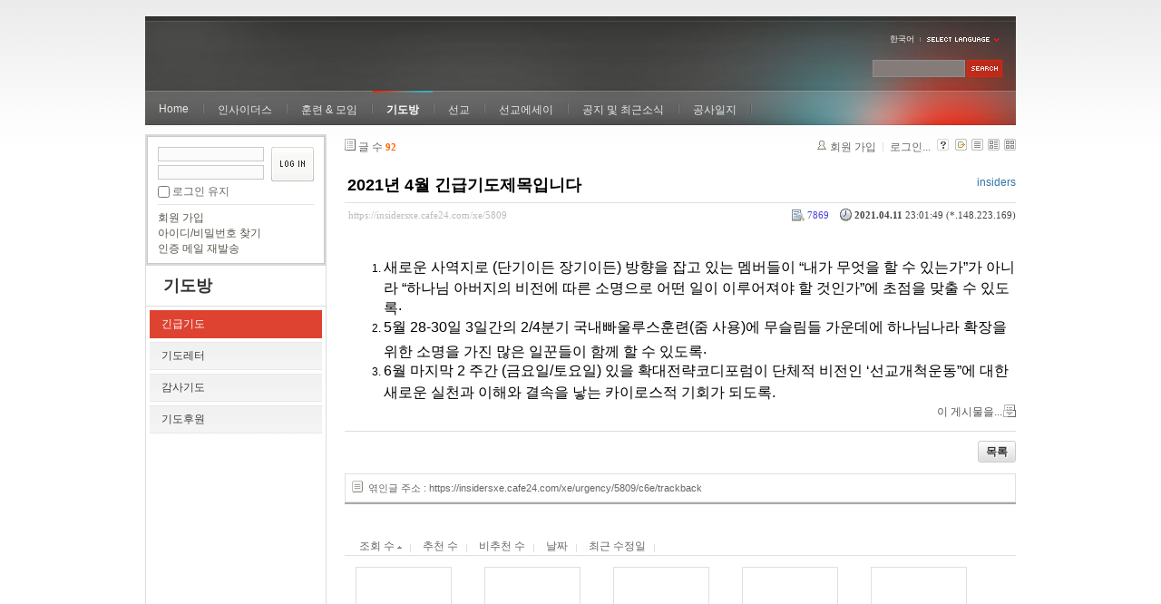

--- FILE ---
content_type: text/html; charset=UTF-8
request_url: https://insidersxe.cafe24.com/xe/index.php?mid=urgency&listStyle=gallery&sort_index=readed_count&order_type=asc&page=4&comment_srl=3078&document_srl=5809
body_size: 6961
content:
<!DOCTYPE html PUBLIC "-//W3C//DTD XHTML 1.0 Transitional//EN" "http://www.w3.org/TR/xhtml1/DTD/xhtml1-transitional.dtd">
<html lang="ko" xmlns="http://www.w3.org/1999/xhtml">
<head>
<!-- META -->
	<meta http-equiv="Content-Type" content="text/html; charset=UTF-8" />	<meta name="Generator" content="XpressEngine" />
<!-- TITLE -->
	<title>긴급기도 - 2021년 4월 긴급기도제목입니다</title>
<!-- CSS -->
	<link rel="stylesheet" href="/xe/common/js/plugins/ui/jquery-ui.css?20130103183705" type="text/css" media="all" />
	<link rel="stylesheet" href="/xe/common/css/xe.min.css?20130103183702" type="text/css" media="all" />
	<link rel="stylesheet" href="/xe/layouts/xe_official/css/default.css?20130103183708" type="text/css" media="all" />
	<link rel="stylesheet" href="/xe/modules/board/skins/xe_board/css/common.css?20130102141818" type="text/css" media="all" />
	<link rel="stylesheet" href="/xe/modules/board/skins/xe_board/css/white.css?20130102141818" type="text/css" media="all" />
	<link rel="stylesheet" href="/xe/modules/editor/styles/default/style.css?20130103183804" type="text/css" media="all" />
	<link rel="stylesheet" href="/xe/widgets/login_info/skins/xe_official/css/default.css?20130103183659" type="text/css" media="all" />
	<link rel="stylesheet" href="/xe/files/faceOff/247/layout.css?20130102212841" type="text/css" media="all" />
<!-- JS -->
	<script type="text/javascript" src="/xe/common/js/jquery.min.js?20130103183702"></script>
	<script type="text/javascript" src="/xe/common/js/x.min.js?20130103183706"></script>
	<script type="text/javascript" src="/xe/common/js/xe.min.js?20130103183702"></script>
	<script type="text/javascript" src="/xe/modules/board/tpl/js/board.js?20130102141821"></script>
	<script type="text/javascript" src="/xe/layouts/xe_official/js/xe_official.js?20130103183708"></script>
	<script type="text/javascript" src="/xe/widgets/login_info/skins/xe_official/js/login.js?20130103183700"></script>
	<script type="text/javascript" src="/xe/files/cache/ruleset/c0d26d56d1c6bd46b2282ef6b54f1d91.ko.js?20121231015710"></script>
	<!-- RSS -->
		<!-- ICON -->
	<link rel="shortcut icon" href="./modules/admin/tpl/img/faviconSample.png" />	<link rel="apple-touch-icon" href="./modules/admin/tpl/img/mobiconSample.png" />
</head>
<body>
	<script type="text/javascript">
	//<![CDATA[
	var current_url = "https://insidersxe.cafe24.com/xe/?mid=urgency&listStyle=gallery&sort_index=readed_count&order_type=asc&page=4&comment_srl=3078&document_srl=5809";
	var request_uri = "https://insidersxe.cafe24.com/xe/";
var current_mid = "urgency";
var waiting_message = "서버에 요청 중입니다. 잠시만 기다려주세요.";
var ssl_actions = new Array();
var default_url = "http://insidersxe.cafe24.com/xe/";
	xe.current_lang = "ko";
	//]]>
	</script>
		<div class="xe">
	<div class="header">
		<h1>
						<a href=""></a>		</h1>
		<div class="language">
			<strong title="ko">한국어</strong> <button type="button" class="toggle"><img src="/xe/layouts/xe_official/images/default/buttonLang.gif" alt="Select Language" width="87" height="15" /></button>
			<ul class="selectLang">
							</ul>
		</div>
		<div class="gnb">
			<ul>
				<li><a href="/">Home</a>
									</li><li><a href="/xe/introduction">인사이더스</a>
					<ul>
						<li><a href="/xe/introduction">소개</a></li><li><a href="/xe/vision">비전</a></li><li><a href="/xe/organization">조직</a></li><li><a href="/xe/location">위치</a></li><li><a href="/xe/link">동역단체</a></li>					</ul>				</li><li><a href="/xe/orientation">훈련 &amp; 모임</a>
					<ul>
						<li><a href="/xe/orientation">오리엔테이션</a></li><li><a href="/xe/Paulus">빠울루스</a></li><li><a href="/xe/afmi">AFMI Institute</a></li><li><a href="/xe/ibm">IBM Perspective</a></li><li><a href="/xe/meeting">정기 기도모임</a></li>					</ul>				</li><li class="active"><a href="/xe/urgency">기도방</a>
					<ul>
						<li class="active"><a href="/xe/urgency">긴급기도</a></li><li><a href="/xe/Ten">기도레터</a></li><li><a href="/xe/thank">감사기도</a></li><li><a href="/xe/sponsor">기도후원</a></li>					</ul>				</li><li><a href="/xe/forum">선교</a>
					<ul>
						<li><a href="/xe/forum">선교개척운동포럼</a></li><li><a href="/xe/species">종족정보</a></li><li><a href="/xe/publication">도서출판</a></li><li><a href="/xe/reference">자료실</a></li>					</ul>				</li><li><a href="/xe/essay">선교에세이</a>
					<ul>
						<li><a href="/xe/essay">선교에세이</a></li>					</ul>				</li><li><a href="/xe/inotice">공지 및 최근소식</a>
					<ul>
						<li><a href="/xe/inotice">공지사항</a></li><li><a href="/xe/schedule">인사이더스 일정</a></li><li><a href="/xe/newsletter">소식지</a></li><li><a href="/xe/freeboard">자유게시판</a></li>					</ul>				</li><li><a href="/xe/dailylog">공사일지</a>
									</li><li><a href=""></a>
									</li>			</ul>
		</div>
		<form action="https://insidersxe.cafe24.com/xe/" method="post" class="iSearch"><input type="hidden" name="error_return_url" value="/xe/index.php?mid=urgency&amp;listStyle=gallery&amp;sort_index=readed_count&amp;order_type=asc&amp;page=4&amp;comment_srl=3078&amp;document_srl=5809" />
						<input type="hidden" name="mid" value="urgency" />
			<input type="hidden" name="act" value="IS" />
			<input type="hidden" name="search_target" value="title_content" />
			<input name="is_keyword" type="text" class="iText" title="keyword" />
			<input type="image" src="/xe/layouts/xe_official/images/default/buttonSearch.gif" alt="검색" class="submit" />
		</form>
	</div>
	<div class="body">
		<div class="lnb">
			<div style="overflow:hidden;"><div style="*zoom:1;padding:0px 0px 0px 0px !important; padding:none !important;">    <form id="fo_login_widget" action="https://insidersxe.cafe24.com/xe/index.php?act=procMemberLogin" method="post"  class="login_default"><input type="hidden" name="error_return_url" value="/xe/index.php?mid=urgency&amp;listStyle=gallery&amp;sort_index=readed_count&amp;order_type=asc&amp;page=4&amp;comment_srl=3078&amp;document_srl=5809" /><input type="hidden" name="mid" value="urgency" /><input type="hidden" name="vid" value="" /><input type="hidden" name="ruleset" value="@login" />
	<fieldset>
		<input type="hidden" name="act" value="procMemberLogin" />
		<input type="hidden" name="success_return_url" value="/xe/index.php?mid=urgency&amp;listStyle=gallery&amp;sort_index=readed_count&amp;order_type=asc&amp;page=4&amp;comment_srl=3078&amp;document_srl=5809" />
		<div class="idpwWrap">
			<div class="idpw">
				<input name="user_id" type="text" title="아이디" />
				<input name="password" type="password" title="비밀번호" />
				<p class="keep">
					<input type="checkbox" name="keep_signed" id="keep_signed" value="Y" />
					<label for="keep_signed">로그인 유지</label>
				</p>
			</div>
			<input type="image" src="/xe/widgets/login_info/skins/xe_official/images/default/buttonLogin.gif" alt="login" class="login" />					</div>
				<p class="keep_msg">브라우저를 닫더라도 로그인이 계속 유지될 수 있습니다. 로그인 유지 기능을 사용할 경우 다음 접속부터는 로그인을 하실 필요가 없습니다. 단, 게임방, 학교 등 공공장소에서 이용 시 개인정보가 유출될 수 있으니 꼭 로그아웃을 해주세요.</p>
		<ul class="help">
			<li><a href="https://insidersxe.cafe24.com/xe/index.php?mid=urgency&amp;listStyle=gallery&amp;sort_index=readed_count&amp;order_type=asc&amp;page=4&amp;comment_srl=3078&amp;document_srl=5809&amp;act=dispMemberSignUpForm">회원 가입</a></li>
			<li><a href="https://insidersxe.cafe24.com/xe/index.php?mid=urgency&amp;listStyle=gallery&amp;sort_index=readed_count&amp;order_type=asc&amp;page=4&amp;comment_srl=3078&amp;document_srl=5809&amp;act=dispMemberFindAccount">아이디/비밀번호 찾기</a></li>
			<li><a href="https://insidersxe.cafe24.com/xe/index.php?mid=urgency&amp;listStyle=gallery&amp;sort_index=readed_count&amp;order_type=asc&amp;page=4&amp;comment_srl=3078&amp;document_srl=5809&amp;act=dispMemberResendAuthMail">인증 메일 재발송</a></li>
		</ul>
	</fieldset>
</form> 
</div></div>
			<h2><a href="/xe/urgency">기도방</a></h2>			<ul class="locNav">
				<li class="active"><a href="/xe/urgency">긴급기도</a>
									</li><li><a href="/xe/Ten">기도레터</a>
									</li><li><a href="/xe/thank">감사기도</a>
									</li><li><a href="/xe/sponsor">기도후원</a>
									</li>			</ul>		</div>
		<div class="content xe_content">
			                                                                                                     <!-- display skin title/description -->
    <!-- skin description -->
    <!-- board information -->
    <div class="boardInformation">
        <!-- article number -->
                <div class="articleNum">글 수 <strong>92</strong></div>
                <!-- login information -->
        <ul class="accountNavigation">
        
                    <li class="join"><a href="https://insidersxe.cafe24.com/xe/index.php?mid=urgency&amp;listStyle=gallery&amp;sort_index=readed_count&amp;order_type=asc&amp;page=4&amp;comment_srl=3078&amp;document_srl=5809&amp;act=dispMemberSignUpForm">회원 가입</a></li>
            <li class="loginAndLogout"><a href="https://insidersxe.cafe24.com/xe/index.php?mid=urgency&amp;listStyle=gallery&amp;sort_index=readed_count&amp;order_type=asc&amp;page=4&amp;comment_srl=3078&amp;document_srl=5809&amp;act=dispMemberLoginForm">로그인...</a></li>
                            <li class="skin_info"><a href="https://insidersxe.cafe24.com/xe/index.php?module=module&amp;act=dispModuleSkinInfo&amp;selected_module=board&amp;skin=xe_board" onclick="popopen(this.href,'skinInfo'); return false;"><img src="/xe/modules/board/skins/xe_board/images/white/buttonHelp.gif" alt="Skin Info" width="13" height="13"/></a></li>
            <li class="tag_info"><a href="https://insidersxe.cafe24.com/xe/index.php?mid=urgency&amp;listStyle=gallery&amp;sort_index=readed_count&amp;order_type=asc&amp;page=4&amp;comment_srl=3078&amp;document_srl=5809&amp;act=dispBoardTagList"><img src="/xe/modules/board/skins/xe_board/images/white/iconAllTags.gif" alt="Tag list" width="13" height="13"/></a></li>
        
                        <li class="listType"><a href="https://insidersxe.cafe24.com/xe/index.php?mid=urgency&amp;listStyle=list&amp;sort_index=readed_count&amp;order_type=asc&amp;page=4&amp;comment_srl=3078"><img src="/xe/modules/board/skins/xe_board/images/white/typeList.gif" border="0" width="13" height="13" alt="List" /></a></li>
            <li class="listType"><a href="https://insidersxe.cafe24.com/xe/index.php?mid=urgency&amp;listStyle=webzine&amp;sort_index=readed_count&amp;order_type=asc&amp;page=4&amp;comment_srl=3078"><img src="/xe/modules/board/skins/xe_board/images/white/typeWebzine.gif" border="0" width="13" height="13" alt="Webzine" /></a></li>
            <li class="listType"><a href="https://insidersxe.cafe24.com/xe/index.php?mid=urgency&amp;listStyle=gallery&amp;sort_index=readed_count&amp;order_type=asc&amp;page=4&amp;comment_srl=3078"><img src="/xe/modules/board/skins/xe_board/images/white/typeGallery.gif" border="0" width="13" height="13" alt="Gallery" /></a></li>
                    </ul>
    </div>
        <div class="viewDocument">
        <!-- display the document contents -->
    <div class="boardRead">
    <div class="originalContent">
        <div class="readHeader">
            <div class="titleAndUser">
                <div class="title">
                    <h4><a href="https://insidersxe.cafe24.com/xe/5809">2021년 4월 긴급기도제목입니다</a></h4>
                </div>
                                <div class="userInfo">
                                            <div class="author"><span class="member_253">insiders</span></div>
                                    </div>
                                
            </div>
            <div class="dateAndCount">
                <div class="uri" title="게시글 주소"><a href="https://insidersxe.cafe24.com/xe/5809">https://insidersxe.cafe24.com/xe/5809</a></div>
                <div class="date" title="등록일">
                    <strong>2021.04.11</strong> 23:01:49 (*.148.223.169)                </div>
                <div class="readedCount" title="조회 수">7869</div>
                                <div class="replyAndTrackback">
                                                        </div>
                                
            </div>
            
        </div>
        
                <div class="readBody">
            <div class="contentBody">
                                    <!--BeforeDocument(5809,253)--><div class="document_5809_253 xe_content"><p class="MsoNormal"><span lang="EN-US" style="font-size:12.0pt"><o:p>&nbsp;</o:p></span></p>

<ol style="margin-top:0cm" start="1" type="1">
 <li class="MsoListParagraph" style="margin-left:2.0pt;mso-para-margin-left:0gd;
     mso-list:l0 level1 lfo1"><span style="font-size:12.0pt">새로운 사역지로<span lang="EN-US"> (</span>단기이든 장기이든<span lang="EN-US">) </span>방향을 잡고 있는 멤버들이 “내가 무엇을
     할 수 있는가”가 아니라 “하나님 아버지의 비전에 따른 소명으로 어떤 일이 이루어져야 할 것인가”에 초점을 맞출 수 있도록<span lang="EN-US">.<o:p></o:p></span></span>
 <li class="MsoListParagraph" style="margin-left:2.0pt;mso-para-margin-left:0gd;
     mso-list:l0 level1 lfo1"><span lang="EN-US" style="font-size:12.0pt">5</span><span style="font-size:12.0pt">월<span lang="EN-US"> 28-30</span>일<span lang="EN-US">
     3</span>일간의<span lang="EN-US"> 2/4</span>분기 국내빠울루스훈련<span lang="EN-US">(</span>줌
     사용<span lang="EN-US">)</span>에 무슬림들 가운데에 하나님나라 확장을 위한 소명을 가진 많은 일꾼들이 함께 할 수 있도록<span lang="EN-US">.<o:p></o:p></span></span>
 <li class="MsoListParagraph" style="margin-left:2.0pt;mso-para-margin-left:0gd;
     mso-list:l0 level1 lfo1"><span lang="EN-US" style="font-size:12.0pt">6</span><span style="font-size:12.0pt">월 마지막<span lang="EN-US"> 2 </span>주간<span lang="EN-US"> (</span>금요일<span lang="EN-US">/</span>토요일<span lang="EN-US">) </span>있을
     확대전략코디포럼이 단체적 비전인 ‘선교개척운동”에 대한 새로운 실천과 이해와 결속을 낳는 카이로스적 기회가 되도록<span lang="EN-US">.<o:p></o:p></span></span><div class="document_popup_menu"><a href="#popup_menu_area" class="document_5809" onclick="return false">이 게시물을...</a></div></div><!--AfterDocument(5809,253)-->                                <!-- display signature / profile image-->
                            </div>
        </div>
                            </div>
    <!-- list, modify/delete button -->
    <div class="btnArea">
                <span class="btn"><a href="https://insidersxe.cafe24.com/xe/index.php?mid=urgency&amp;listStyle=gallery&amp;sort_index=readed_count&amp;order_type=asc&amp;page=4&amp;comment_srl=3078">목록</a></span>
                    </div>
</div>
<!-- trackback -->
    <!-- display trackback -->
<div class="trackbackBox">
    <div class="trackbackUrl"><a name="trackback" href="https://insidersxe.cafe24.com/xe/urgency/5809/c6e/trackback" onclick="return false;">엮인글 주소 : https://insidersxe.cafe24.com/xe/urgency/5809/c6e/trackback</a></div>
    </div>
<!-- comments -->
<a name="comment"></a>
<!-- comments form -->
    </div>
                <!-- display list -->
    <form action="./" method="get"><input type="hidden" name="error_return_url" value="/xe/index.php?mid=urgency&amp;listStyle=gallery&amp;sort_index=readed_count&amp;order_type=asc&amp;page=4&amp;comment_srl=3078&amp;document_srl=5809" /><input type="hidden" name="act" value="" /><input type="hidden" name="mid" value="urgency" /><input type="hidden" name="vid" value="" />
    
    <div class="boardSubMenu">
                <div class="fr">
			<a href="https://insidersxe.cafe24.com/xe/index.php?mid=urgency&amp;listStyle=gallery&amp;sort_index=readed_count&amp;order_type=desc&amp;page=4&amp;comment_srl=3078&amp;document_srl=5809">조회 수 <img src="/xe/modules/board/skins/xe_board/images/common/buttonAscending.gif" alt="" width="5" height="3" class="sort" /></a>
			<a href="https://insidersxe.cafe24.com/xe/index.php?mid=urgency&amp;listStyle=gallery&amp;sort_index=voted_count&amp;order_type=desc&amp;page=4&amp;comment_srl=3078&amp;document_srl=5809">추천 수</a>
			<a href="https://insidersxe.cafe24.com/xe/index.php?mid=urgency&amp;listStyle=gallery&amp;sort_index=blamed_count&amp;order_type=desc&amp;page=4&amp;comment_srl=3078&amp;document_srl=5809">비추천 수</a>
        	<a href="https://insidersxe.cafe24.com/xe/index.php?mid=urgency&amp;listStyle=gallery&amp;sort_index=regdate&amp;order_type=desc&amp;page=4&amp;comment_srl=3078&amp;document_srl=5809">날짜</a>
        	<a href="https://insidersxe.cafe24.com/xe/index.php?mid=urgency&amp;listStyle=gallery&amp;sort_index=last_update&amp;order_type=desc&amp;page=4&amp;comment_srl=3078&amp;document_srl=5809">최근 수정일</a>
        </div>
		<div class="clear"></div>
    </div>
                        
                        
                                                            <div class="thumbnailBox">
                                                <div class="cell" style="width:130px;height:200px;">
                                            <img src="/xe/modules/board/skins/xe_board/images/common/blank.gif" border="0" alt="" class="thumb" width="100" height="100" />
                                        <div class="title">
                                                                        <a href="https://insidersxe.cafe24.com/xe/index.php?mid=urgency&amp;listStyle=gallery&amp;sort_index=readed_count&amp;order_type=asc&amp;page=4&amp;comment_srl=3078&amp;document_srl=2290">드디어 AFMI 훈련이 시작됩니다. 더욱 많은 기도 부탁드립니다.</a>
                                                                        <div class="nameAndDate">
                            <div class="author"><div class="member_253">insiders</div></div>                                                                                    <div class="date">2013.09.27</div>                        </div>
                    </div>
                    <div class="readAndRecommend">
                        조회 수 <span class="num">6403</span>                                                                    </div>
                </div>
                                                                <div class="cell" style="width:130px;height:200px;">
                                            <img src="/xe/modules/board/skins/xe_board/images/common/blank.gif" border="0" alt="" class="thumb" width="100" height="100" />
                                        <div class="title">
                                                                        <a href="https://insidersxe.cafe24.com/xe/index.php?mid=urgency&amp;listStyle=gallery&amp;sort_index=readed_count&amp;order_type=asc&amp;page=4&amp;comment_srl=3078&amp;document_srl=5648"><span style="font-weight:bold;">2019년 7월 선생님들을 위해 두 손 부탁드립니다</span></a>
                                                                        <div class="nameAndDate">
                            <div class="author"><div class="member_253">insiders</div></div>                                                                                    <div class="date">2019.07.09</div>                        </div>
                    </div>
                    <div class="readAndRecommend">
                        조회 수 <span class="num">6658</span>                                                                    </div>
                </div>
                                                                <div class="cell" style="width:130px;height:200px;">
                                            <img src="/xe/modules/board/skins/xe_board/images/common/blank.gif" border="0" alt="" class="thumb" width="100" height="100" />
                                        <div class="title">
                                                                        <a href="https://insidersxe.cafe24.com/xe/index.php?mid=urgency&amp;listStyle=gallery&amp;sort_index=readed_count&amp;order_type=asc&amp;page=4&amp;comment_srl=3078&amp;document_srl=2286">김석환/차준희 선생님을 위한 긴급기도제목입니다</a>
                                                                        <div class="nameAndDate">
                            <div class="author"><div class="member_253">insiders</div></div>                                                                                    <div class="date">2013.09.02</div>                        </div>
                    </div>
                    <div class="readAndRecommend">
                        조회 수 <span class="num">6792</span>                                                                    </div>
                </div>
                                                                <div class="cell" style="width:130px;height:200px;">
                                            <img src="/xe/modules/board/skins/xe_board/images/common/blank.gif" border="0" alt="" class="thumb" width="100" height="100" />
                                        <div class="title">
                                                                        <a href="https://insidersxe.cafe24.com/xe/index.php?mid=urgency&amp;listStyle=gallery&amp;sort_index=readed_count&amp;order_type=asc&amp;page=4&amp;comment_srl=3078&amp;document_srl=5893"><span style="font-weight:bold;">SM 클 전략코디 박아론 선생님을 위한 긴급기도 (21.7.24)</span></a>
                                                    <span class="replyAndTrackback" title="Replies">(<strong>1</strong>)</span>
                                                                        <div class="nameAndDate">
                            <div class="author"><div class="member_253">insiders</div></div>                                                                                    <div class="date">2021.07.24</div>                        </div>
                    </div>
                    <div class="readAndRecommend">
                        조회 수 <span class="num">6984</span>                                                                    </div>
                </div>
                                                                <div class="cell" style="width:130px;height:200px;">
                                            <img src="/xe/modules/board/skins/xe_board/images/common/blank.gif" border="0" alt="" class="thumb" width="100" height="100" />
                                        <div class="title">
                                                                        <a href="https://insidersxe.cafe24.com/xe/index.php?mid=urgency&amp;listStyle=gallery&amp;sort_index=readed_count&amp;order_type=asc&amp;page=4&amp;comment_srl=3078&amp;document_srl=6086">2022년 리유니온 계획의 구체화를 위하여</a>
                                                                        <div class="nameAndDate">
                            <div class="author"><div class="member_253">insiders</div></div>                                                                                    <div class="date">2021.12.18</div>                        </div>
                    </div>
                    <div class="readAndRecommend">
                        조회 수 <span class="num">7040</span>                                                                    </div>
                </div>
                                                                <div class="cell" style="width:130px;height:200px;">
                                            <img src="/xe/modules/board/skins/xe_board/images/common/blank.gif" border="0" alt="" class="thumb" width="100" height="100" />
                                        <div class="title">
                                                                        <a href="https://insidersxe.cafe24.com/xe/index.php?mid=urgency&amp;listStyle=gallery&amp;sort_index=readed_count&amp;order_type=asc&amp;page=4&amp;comment_srl=3078&amp;document_srl=5883"><span style="font-weight:bold;;color:#EE2222">정이브라힘/김사라 선생님 2021.7.6일자 긴급기도</span></a>
                                                                        <div class="nameAndDate">
                            <div class="author"><div class="member_253">insiders</div></div>                                                                                    <div class="date">2021.07.06</div>                        </div>
                    </div>
                    <div class="readAndRecommend">
                        조회 수 <span class="num">7044</span>                                                                    </div>
                </div>
                                                                <div class="cell" style="width:130px;height:200px;">
                                            <img src="/xe/modules/board/skins/xe_board/images/common/blank.gif" border="0" alt="" class="thumb" width="100" height="100" />
                                        <div class="title">
                                                                        <a href="https://insidersxe.cafe24.com/xe/index.php?mid=urgency&amp;listStyle=gallery&amp;sort_index=readed_count&amp;order_type=asc&amp;page=4&amp;comment_srl=3078&amp;document_srl=6084"><span style="font-weight:bold;">우리의 자녀들을 위해 계속 기도해주세요</span></a>
                                                                        <div class="nameAndDate">
                            <div class="author"><div class="member_253">insiders</div></div>                                                                                    <div class="date">2021.12.18</div>                        </div>
                    </div>
                    <div class="readAndRecommend">
                        조회 수 <span class="num">7048</span>                                                                    </div>
                </div>
                                                                <div class="cell" style="width:130px;height:200px;">
                                            <img src="/xe/modules/board/skins/xe_board/images/common/blank.gif" border="0" alt="" class="thumb" width="100" height="100" />
                                        <div class="title">
                                                                        <a href="https://insidersxe.cafe24.com/xe/index.php?mid=urgency&amp;listStyle=gallery&amp;sort_index=readed_count&amp;order_type=asc&amp;page=4&amp;comment_srl=3078&amp;document_srl=5815">이요셉(이형우) 선생님 부친께서 5월 28일 95세를 일기로 소천</a>
                                                                        <div class="nameAndDate">
                            <div class="author"><div class="member_253">insiders</div></div>                                                                                    <div class="date">2021.05.29</div>                        </div>
                    </div>
                    <div class="readAndRecommend">
                        조회 수 <span class="num">7062</span>                                                                    </div>
                </div>
                                                                <div class="cell" style="width:130px;height:200px;">
                                            <img src="/xe/modules/board/skins/xe_board/images/common/blank.gif" border="0" alt="" class="thumb" width="100" height="100" />
                                        <div class="title">
                                                                        <a href="https://insidersxe.cafe24.com/xe/index.php?mid=urgency&amp;listStyle=gallery&amp;sort_index=readed_count&amp;order_type=asc&amp;page=4&amp;comment_srl=3078&amp;document_srl=2215">2013년 10월 9-12일 AFMI-ASFM 을 위한 기도</a>
                                                    <span class="replyAndTrackback" title="Replies">(<strong>1</strong>)</span>
                                                                        <div class="nameAndDate">
                            <div class="author"><div class="member_253">insiders</div></div>                                                                                    <div class="date">2013.05.18</div>                        </div>
                    </div>
                    <div class="readAndRecommend">
                        조회 수 <span class="num">7075</span>                                                                    </div>
                </div>
                                                                <div class="cell" style="width:130px;height:200px;">
                                            <img src="/xe/modules/board/skins/xe_board/images/common/blank.gif" border="0" alt="" class="thumb" width="100" height="100" />
                                        <div class="title">
                                                                        <a href="https://insidersxe.cafe24.com/xe/index.php?mid=urgency&amp;listStyle=gallery&amp;sort_index=readed_count&amp;order_type=asc&amp;page=4&amp;comment_srl=3078&amp;document_srl=6224">빠울루스 훈련을 통한 동원사역의 활성화를 위하여</a>
                                                                        <div class="nameAndDate">
                            <div class="author"><div class="member_253">insiders</div></div>                                                                                    <div class="date">2022.05.19</div>                        </div>
                    </div>
                    <div class="readAndRecommend">
                        조회 수 <span class="num">7088</span>                                                                    </div>
                </div>
                                                                <div class="cell" style="width:130px;height:200px;">
                                            <img src="/xe/modules/board/skins/xe_board/images/common/blank.gif" border="0" alt="" class="thumb" width="100" height="100" />
                                        <div class="title">
                                                                        <a href="https://insidersxe.cafe24.com/xe/index.php?mid=urgency&amp;listStyle=gallery&amp;sort_index=readed_count&amp;order_type=asc&amp;page=4&amp;comment_srl=3078&amp;document_srl=1994">2013년 상반기 주요 긴급 기도 제목들</a>
                                                                        <div class="nameAndDate">
                            <div class="author"><div class="member_253">insiders</div></div>                                                                                    <div class="date">2013.01.24</div>                        </div>
                    </div>
                    <div class="readAndRecommend">
                        조회 수 <span class="num">7137</span>                                                                    </div>
                </div>
                                                                <div class="cell" style="width:130px;height:200px;">
                                            <img src="/xe/modules/board/skins/xe_board/images/common/blank.gif" border="0" alt="" class="thumb" width="100" height="100" />
                                        <div class="title">
                                                                        <a href="https://insidersxe.cafe24.com/xe/index.php?mid=urgency&amp;listStyle=gallery&amp;sort_index=readed_count&amp;order_type=asc&amp;page=4&amp;comment_srl=3078&amp;document_srl=5580"><span style="font-weight:bold;">제임즈 선생님 오이코스를 위하여 두 손 부탁드립니다.</span></a>
                                                                        <div class="nameAndDate">
                            <div class="author"><div class="member_253">insiders</div></div>                                                                                    <div class="date">2019.02.27</div>                        </div>
                    </div>
                    <div class="readAndRecommend">
                        조회 수 <span class="num">7186</span>                                                                    </div>
                </div>
                                                                <div class="cell" style="width:130px;height:200px;">
                                            <img src="/xe/modules/board/skins/xe_board/images/common/blank.gif" border="0" alt="" class="thumb" width="100" height="100" />
                                        <div class="title">
                                                                        <a href="https://insidersxe.cafe24.com/xe/index.php?mid=urgency&amp;listStyle=gallery&amp;sort_index=readed_count&amp;order_type=asc&amp;page=4&amp;comment_srl=3078&amp;document_srl=2009">홍디모데 선생 긴급기도제목입니다.</a>
                                                                        <div class="nameAndDate">
                            <div class="author"><div class="member_253">insiders</div></div>                                                                                    <div class="date">2013.02.09</div>                        </div>
                    </div>
                    <div class="readAndRecommend">
                        조회 수 <span class="num">7372</span>                                                                    </div>
                </div>
                                                                <div class="cell" style="width:130px;height:200px;">
                                            <img src="/xe/modules/board/skins/xe_board/images/common/blank.gif" border="0" alt="" class="thumb" width="100" height="100" />
                                        <div class="title">
                                                                        <a href="https://insidersxe.cafe24.com/xe/index.php?mid=urgency&amp;listStyle=gallery&amp;sort_index=readed_count&amp;order_type=asc&amp;page=4&amp;comment_srl=3078&amp;document_srl=2189">6월17-21일 리유니언을 위하여</a>
                                                    <span class="replyAndTrackback" title="Replies">(<strong>2</strong>)</span>
                                                                        <div class="nameAndDate">
                            <div class="author"><div class="member_253">insiders</div></div>                                                                                    <div class="date">2013.04.24</div>                        </div>
                    </div>
                    <div class="readAndRecommend">
                        조회 수 <span class="num">7444</span>                                                                    </div>
                </div>
                                                                <div class="cell" style="width:130px;height:200px;">
                                            <img src="/xe/modules/board/skins/xe_board/images/common/blank.gif" border="0" alt="" class="thumb" width="100" height="100" />
                                        <div class="title">
                                                                        <a href="https://insidersxe.cafe24.com/xe/index.php?mid=urgency&amp;listStyle=gallery&amp;sort_index=readed_count&amp;order_type=asc&amp;page=4&amp;comment_srl=3078&amp;document_srl=2039">빠울루스 훈련을 위한 기도</a>
                                                    <span class="replyAndTrackback" title="Replies">(<strong>2</strong>)</span>
                                                                        <div class="nameAndDate">
                            <div class="author"><div class="member_253">insiders</div></div>                                                                                    <div class="date">2013.03.18</div>                        </div>
                    </div>
                    <div class="readAndRecommend">
                        조회 수 <span class="num">7474</span>                                                                    </div>
                </div>
                                                                <div class="cell" style="width:130px;height:200px;">
                                            <img src="/xe/modules/board/skins/xe_board/images/common/blank.gif" border="0" alt="" class="thumb" width="100" height="100" />
                                        <div class="title">
                                                                        <a href="https://insidersxe.cafe24.com/xe/index.php?mid=urgency&amp;listStyle=gallery&amp;sort_index=readed_count&amp;order_type=asc&amp;page=4&amp;comment_srl=3078&amp;document_srl=2277">AFMI Training과 대회를 위하여</a>
                                                                        <div class="nameAndDate">
                            <div class="author"><div class="member_253">insiders</div></div>                                                                                    <div class="date">2013.08.22</div>                        </div>
                    </div>
                    <div class="readAndRecommend">
                        조회 수 <span class="num">7518</span>                                                                    </div>
                </div>
                                                                <div class="cell" style="width:130px;height:200px;">
                                            <img src="/xe/modules/board/skins/xe_board/images/common/blank.gif" border="0" alt="" class="thumb" width="100" height="100" />
                                        <div class="title">
                                                                        <a href="https://insidersxe.cafe24.com/xe/index.php?mid=urgency&amp;listStyle=gallery&amp;sort_index=readed_count&amp;order_type=asc&amp;page=4&amp;comment_srl=3078&amp;document_srl=2281">이요셉 선생님께서 어려움 없도록....</a>
                                                    <span class="replyAndTrackback" title="Replies">(<strong>1</strong>)</span>
                                                                        <div class="nameAndDate">
                            <div class="author"><div class="member_253">insiders</div></div>                                                                                    <div class="date">2013.08.26</div>                        </div>
                    </div>
                    <div class="readAndRecommend">
                        조회 수 <span class="num">7523</span>                                                                    </div>
                </div>
                                                                <div class="cell" style="width:130px;height:200px;">
                                            <img src="/xe/modules/board/skins/xe_board/images/common/blank.gif" border="0" alt="" class="thumb" width="100" height="100" />
                                        <div class="title">
                                                                        <a href="https://insidersxe.cafe24.com/xe/index.php?mid=urgency&amp;listStyle=gallery&amp;sort_index=readed_count&amp;order_type=asc&amp;page=4&amp;comment_srl=3078&amp;document_srl=2210">2013년 리유니언을 위한 기도</a>
                                                    <span class="replyAndTrackback" title="Replies">(<strong>1</strong>)</span>
                                                                        <div class="nameAndDate">
                            <div class="author"><div class="member_253">insiders</div></div>                                                                                    <div class="date">2013.05.18</div>                        </div>
                    </div>
                    <div class="readAndRecommend">
                        조회 수 <span class="num">7556</span>                                                                    </div>
                </div>
                                                                <div class="cell" style="width:130px;height:200px;">
                                            <img src="/xe/modules/board/skins/xe_board/images/common/blank.gif" border="0" alt="" class="thumb" width="100" height="100" />
                                        <div class="title">
                                                                        <a href="https://insidersxe.cafe24.com/xe/index.php?mid=urgency&amp;listStyle=gallery&amp;sort_index=readed_count&amp;order_type=asc&amp;page=4&amp;comment_srl=3078&amp;document_srl=2208">이명희 선교사님을 위한 기도</a>
                                                                        <div class="nameAndDate">
                            <div class="author"><div class="member_253">insiders</div></div>                                                                                    <div class="date">2013.05.17</div>                        </div>
                    </div>
                    <div class="readAndRecommend">
                        조회 수 <span class="num">7566</span>                                                                    </div>
                </div>
                                                                <div class="cell" style="width:130px;height:200px;">
                                            <img src="/xe/modules/board/skins/xe_board/images/common/blank.gif" border="0" alt="" class="thumb" width="100" height="100" />
                                        <div class="title">
                                                                        <a href="https://insidersxe.cafe24.com/xe/index.php?mid=urgency&amp;listStyle=gallery&amp;sort_index=readed_count&amp;order_type=asc&amp;page=4&amp;comment_srl=3078&amp;document_srl=5451">11월 17일 BP의 MK/PK/TCK 첫 모임을 위한 두 손 모음</a>
                                                    <span class="replyAndTrackback" title="Replies">(<strong>1</strong>)</span>
                                                                        <div class="nameAndDate">
                            <div class="author"><div class="member_253">insiders</div></div>                                                                                    <div class="date">2018.11.16</div>                        </div>
                    </div>
                    <div class="readAndRecommend">
                        조회 수 <span class="num">7604</span>                                                                    </div>
                </div>
                                                
            </div>
            </form>
        <div class="boardBottom">
    <!-- write document, list button -->
        <div class="btnArea">
			<span class="btn"><a href="https://insidersxe.cafe24.com/xe/index.php?mid=urgency&amp;listStyle=gallery&amp;sort_index=readed_count&amp;order_type=asc&amp;page=4&amp;comment_srl=3078&amp;act=dispBoardWrite">쓰기...</a></span>
			<span class="etc">
												<span class="btn"><a href="https://insidersxe.cafe24.com/xe/index.php?mid=urgency&amp;page=4&amp;listStyle=gallery">목록</a></span>
							</span>
        </div>
    <!-- page navigation -->
        <div class="pagination a1">
            <a href="https://insidersxe.cafe24.com/xe/index.php?mid=urgency&amp;listStyle=gallery&amp;sort_index=readed_count&amp;order_type=asc&amp;comment_srl=3078" class="prevEnd">첫 페이지</a> 
                                                <a href="https://insidersxe.cafe24.com/xe/index.php?mid=urgency&amp;listStyle=gallery&amp;sort_index=readed_count&amp;order_type=asc&amp;page=1&amp;comment_srl=3078">1</a>
                                                                <a href="https://insidersxe.cafe24.com/xe/index.php?mid=urgency&amp;listStyle=gallery&amp;sort_index=readed_count&amp;order_type=asc&amp;page=2&amp;comment_srl=3078">2</a>
                                                                <a href="https://insidersxe.cafe24.com/xe/index.php?mid=urgency&amp;listStyle=gallery&amp;sort_index=readed_count&amp;order_type=asc&amp;page=3&amp;comment_srl=3078">3</a>
                                                                <strong>4</strong> 
                                                                <a href="https://insidersxe.cafe24.com/xe/index.php?mid=urgency&amp;listStyle=gallery&amp;sort_index=readed_count&amp;order_type=asc&amp;page=5&amp;comment_srl=3078">5</a>
                                        <a href="https://insidersxe.cafe24.com/xe/index.php?mid=urgency&amp;listStyle=gallery&amp;sort_index=readed_count&amp;order_type=asc&amp;page=5&amp;comment_srl=3078" class="nextEnd">끝 페이지</a>
        </div>
    <!-- search -->
                <div class="boardSearch">
            <form action="https://insidersxe.cafe24.com/xe/" method="get" onsubmit="return procFilter(this, search)" id="fo_search" ><input type="hidden" name="act" value="" />
                                <input type="hidden" name="mid" value="urgency" />
                <input type="hidden" name="category" value="" />
                <select name="search_target">
                                        <option value="title" >제목</option>
                                        <option value="content" >내용</option>
                                        <option value="title_content" >제목+내용</option>
                                        <option value="comment" >댓글</option>
                                        <option value="user_name" >이름</option>
                                        <option value="nick_name" >닉네임</option>
                                        <option value="user_id" >아이디</option>
                                        <option value="tag" >태그</option>
                                    </select>
                <input type="text" name="search_keyword" value="" class="iText"/>
                                <span class="btn"><input type="submit" value="검색" /></span>
                <span class="btn"><a href="https://insidersxe.cafe24.com/xe/index.php?mid=urgency&amp;listStyle=gallery">취소</a></span>
            </form>
        </div>
            </div>
<!-- display the text on footer -->
		</div>
	</div>
	<div class="footer">
		<p>서울시 종로구 혜화동 5-55, 혜성교회 내 인사이더스 (우110-530) Tel: 0505-540-0691 / Fax: 02-765-1024, 745-8579<br>
 Copyright@2006 Insiders. E-mail : <a href="mailto:insidersM@gmail.com">insidersM@gmail.com</a></p>
	</div>
</div>	<!-- ETC -->
	<div class="wfsr"></div>
	<script type="text/javascript" src="/xe/files/cache/js_filter_compiled/d046d1841b9c79c545b82d3be892699d.ko.compiled.js?20130102142726"></script>	<script type="text/javascript" src="/xe/files/cache/js_filter_compiled/1bdc15d63816408b99f674eb6a6ffcea.ko.compiled.js?20130102142726"></script>	<script type="text/javascript" src="/xe/files/cache/js_filter_compiled/9b007ee9f2af763bb3d35e4fb16498e9.ko.compiled.js?20130102142726"></script>	<script type="text/javascript" src="/xe/addons/autolink/autolink.js?20130103183649"></script>	<script type="text/javascript" src="/xe/common/js/plugins/ui/jquery-ui.min.js?20130103183704"></script>	<script type="text/javascript" src="/xe/common/js/plugins/ui/jquery.ui.datepicker-ko.js?20130103183704"></script>	<script type="text/javascript" src="/xe/addons/resize_image/js/resize_image.min.js?20130103183649"></script>	<script type="text/javascript" src="/xe/files/cache/js_filter_compiled/4006728d092c905c4152deb39ecd3db9.ko.compiled.js?20130103201332"></script>	<script type="text/javascript" src="/xe/files/cache/js_filter_compiled/fc924830b7502c413da5ffaa0f2f5deb.ko.compiled.js?20130103201332"></script></body>
</html>


--- FILE ---
content_type: application/javascript
request_url: https://insidersxe.cafe24.com/xe/layouts/xe_official/js/xe_official.js?20130103183708
body_size: 903
content:
jQuery(function($){
	// Language Select
	$('.language>.toggle').click(function(){
		$('.selectLang').toggle();
	});
    // Global Navigation Bar
    var gMenu = $('.header>div.gnb');
    var gItem = gMenu.find('>ul>li');
    var ggItem = gMenu.find('>ul>li>ul>li');
    var lastEvent = null;
    gItem.find('>ul').hide();
	gItem.filter(':first').addClass('first');
    function gMenuToggle(){
        var t = $(this);
        if (t.next('ul').is(':hidden') || t.next('ul').length == 0) {
            gItem.find('>ul').slideUp(200);
            gItem.find('a').removeClass('hover');
            t.next('ul').slideDown(200);
            t.addClass('hover');            
        }; 
    };
    function gMenuOut(){
        gItem.find('ul').slideUp(200);
        gItem.find('a').removeClass('hover');
    };
    gItem.find('>a').mouseover(gMenuToggle).focus(gMenuToggle);
    gItem.mouseleave(gMenuOut);
});